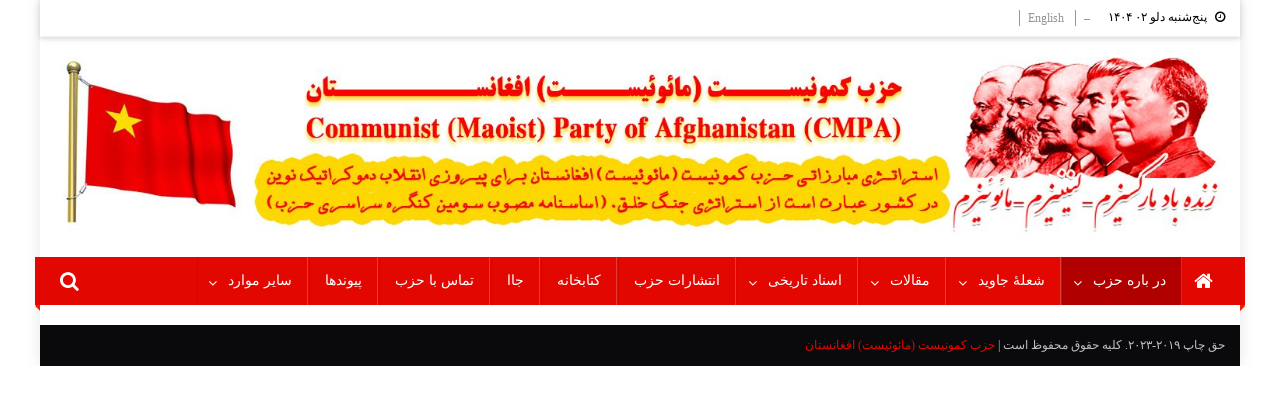

--- FILE ---
content_type: text/html; charset=UTF-8
request_url: https://cmpa.io/blog/category/%EF%BB%AB%EF%BB%AE%D8%A7%EF%BA%A9%D8%A7%EF%BA%AD%D8%A7%EF%BB%A5-%D8%AD%D8%B2%D8%A8/%D9%88%DB%8C%D9%86-%D8%A7%D8%AA%D8%B1%DB%8C%D8%B4/
body_size: 13875
content:
<!doctype html>
<html dir="rtl" lang="fa-IR">
<head>
<meta charset="UTF-8">
<meta name="viewport" content="width=device-width, initial-scale=1">
<link rel="profile" href="http://gmpg.org/xfn/11">

<title>وین- اتریش</title>
<meta name='robots' content='max-image-preview:large' />
<link rel='dns-prefetch' href='//fonts.googleapis.com' />
<link rel="alternate" type="application/rss+xml" title=" &raquo; خوراک" href="https://cmpa.io/feed/" />
<link rel="alternate" type="application/rss+xml" title=" &raquo; خوراک دیدگاه‌ها" href="https://cmpa.io/comments/feed/" />
<link rel="alternate" type="application/rss+xml" title=" &raquo; وین- اتریش خوراک دسته" href="https://cmpa.io/blog/category/%ef%bb%ab%ef%bb%ae%d8%a7%ef%ba%a9%d8%a7%ef%ba%ad%d8%a7%ef%bb%a5-%d8%ad%d8%b2%d8%a8/%d9%88%db%8c%d9%86-%d8%a7%d8%aa%d8%b1%db%8c%d8%b4/feed/" />
<script type="text/javascript">
/* <![CDATA[ */
window._wpemojiSettings = {"baseUrl":"https:\/\/s.w.org\/images\/core\/emoji\/15.0.3\/72x72\/","ext":".png","svgUrl":"https:\/\/s.w.org\/images\/core\/emoji\/15.0.3\/svg\/","svgExt":".svg","source":{"concatemoji":"https:\/\/cmpa.io\/wp-includes\/js\/wp-emoji-release.min.js?ver=6.6.4"}};
/*! This file is auto-generated */
!function(i,n){var o,s,e;function c(e){try{var t={supportTests:e,timestamp:(new Date).valueOf()};sessionStorage.setItem(o,JSON.stringify(t))}catch(e){}}function p(e,t,n){e.clearRect(0,0,e.canvas.width,e.canvas.height),e.fillText(t,0,0);var t=new Uint32Array(e.getImageData(0,0,e.canvas.width,e.canvas.height).data),r=(e.clearRect(0,0,e.canvas.width,e.canvas.height),e.fillText(n,0,0),new Uint32Array(e.getImageData(0,0,e.canvas.width,e.canvas.height).data));return t.every(function(e,t){return e===r[t]})}function u(e,t,n){switch(t){case"flag":return n(e,"\ud83c\udff3\ufe0f\u200d\u26a7\ufe0f","\ud83c\udff3\ufe0f\u200b\u26a7\ufe0f")?!1:!n(e,"\ud83c\uddfa\ud83c\uddf3","\ud83c\uddfa\u200b\ud83c\uddf3")&&!n(e,"\ud83c\udff4\udb40\udc67\udb40\udc62\udb40\udc65\udb40\udc6e\udb40\udc67\udb40\udc7f","\ud83c\udff4\u200b\udb40\udc67\u200b\udb40\udc62\u200b\udb40\udc65\u200b\udb40\udc6e\u200b\udb40\udc67\u200b\udb40\udc7f");case"emoji":return!n(e,"\ud83d\udc26\u200d\u2b1b","\ud83d\udc26\u200b\u2b1b")}return!1}function f(e,t,n){var r="undefined"!=typeof WorkerGlobalScope&&self instanceof WorkerGlobalScope?new OffscreenCanvas(300,150):i.createElement("canvas"),a=r.getContext("2d",{willReadFrequently:!0}),o=(a.textBaseline="top",a.font="600 32px Arial",{});return e.forEach(function(e){o[e]=t(a,e,n)}),o}function t(e){var t=i.createElement("script");t.src=e,t.defer=!0,i.head.appendChild(t)}"undefined"!=typeof Promise&&(o="wpEmojiSettingsSupports",s=["flag","emoji"],n.supports={everything:!0,everythingExceptFlag:!0},e=new Promise(function(e){i.addEventListener("DOMContentLoaded",e,{once:!0})}),new Promise(function(t){var n=function(){try{var e=JSON.parse(sessionStorage.getItem(o));if("object"==typeof e&&"number"==typeof e.timestamp&&(new Date).valueOf()<e.timestamp+604800&&"object"==typeof e.supportTests)return e.supportTests}catch(e){}return null}();if(!n){if("undefined"!=typeof Worker&&"undefined"!=typeof OffscreenCanvas&&"undefined"!=typeof URL&&URL.createObjectURL&&"undefined"!=typeof Blob)try{var e="postMessage("+f.toString()+"("+[JSON.stringify(s),u.toString(),p.toString()].join(",")+"));",r=new Blob([e],{type:"text/javascript"}),a=new Worker(URL.createObjectURL(r),{name:"wpTestEmojiSupports"});return void(a.onmessage=function(e){c(n=e.data),a.terminate(),t(n)})}catch(e){}c(n=f(s,u,p))}t(n)}).then(function(e){for(var t in e)n.supports[t]=e[t],n.supports.everything=n.supports.everything&&n.supports[t],"flag"!==t&&(n.supports.everythingExceptFlag=n.supports.everythingExceptFlag&&n.supports[t]);n.supports.everythingExceptFlag=n.supports.everythingExceptFlag&&!n.supports.flag,n.DOMReady=!1,n.readyCallback=function(){n.DOMReady=!0}}).then(function(){return e}).then(function(){var e;n.supports.everything||(n.readyCallback(),(e=n.source||{}).concatemoji?t(e.concatemoji):e.wpemoji&&e.twemoji&&(t(e.twemoji),t(e.wpemoji)))}))}((window,document),window._wpemojiSettings);
/* ]]> */
</script>
<link rel='stylesheet' id='dashicons-css' href='https://cmpa.io/wp-includes/css/dashicons.min.css?ver=6.6.4' type='text/css' media='all' />
<link rel='stylesheet' id='post-views-counter-frontend-css' href='https://cmpa.io/wp-content/plugins/post-views-counter/css/frontend.css?ver=1.7.3' type='text/css' media='all' />
<style id='wp-emoji-styles-inline-css' type='text/css'>

	img.wp-smiley, img.emoji {
		display: inline !important;
		border: none !important;
		box-shadow: none !important;
		height: 1em !important;
		width: 1em !important;
		margin: 0 0.07em !important;
		vertical-align: -0.1em !important;
		background: none !important;
		padding: 0 !important;
	}
</style>
<link rel='stylesheet' id='wp-block-library-rtl-css' href='https://cmpa.io/wp-includes/css/dist/block-library/style-rtl.min.css?ver=6.6.4' type='text/css' media='all' />
<style id='wpsh-blocks-aparat-style-inline-css' type='text/css'>
.h_iframe-aparat_embed_frame{position:relative}.h_iframe-aparat_embed_frame .ratio{display:block;width:100%;height:auto}.h_iframe-aparat_embed_frame iframe{position:absolute;top:0;left:0;width:100%;height:100%}.wpsh-blocks_aparat{width:100%;clear:both;overflow:auto;display:block;position:relative;padding:30px 0}.wpsh-blocks_aparat_align_center .h_iframe-aparat_embed_frame{margin:0 auto}.wpsh-blocks_aparat_align_left .h_iframe-aparat_embed_frame{margin-right:30%}.wpsh-blocks_aparat_size_small .h_iframe-aparat_embed_frame{max-width:420px}.wpsh-blocks_aparat_size_big .h_iframe-aparat_embed_frame{max-width:720px}

</style>
<style id='wpsh-blocks-justify-style-inline-css' type='text/css'>
.wp-block-wpsh-blocks-justify,.wpsh-blocks_justify{text-align:justify !important}.wpsh-blocks_justify_ltr{direction:ltr !important}.wpsh-blocks_justify_rtl{direction:rtl !important}

</style>
<style id='wpsh-blocks-shamsi-style-inline-css' type='text/css'>
.wpsh-blocks_shamsi_align_center{text-align:center !important}.wpsh-blocks_shamsi_align_right{text-align:right !important}.wpsh-blocks_shamsi_align_left{text-align:left !important}

</style>
<style id='classic-theme-styles-inline-css' type='text/css'>
/*! This file is auto-generated */
.wp-block-button__link{color:#fff;background-color:#32373c;border-radius:9999px;box-shadow:none;text-decoration:none;padding:calc(.667em + 2px) calc(1.333em + 2px);font-size:1.125em}.wp-block-file__button{background:#32373c;color:#fff;text-decoration:none}
</style>
<style id='global-styles-inline-css' type='text/css'>
:root{--wp--preset--aspect-ratio--square: 1;--wp--preset--aspect-ratio--4-3: 4/3;--wp--preset--aspect-ratio--3-4: 3/4;--wp--preset--aspect-ratio--3-2: 3/2;--wp--preset--aspect-ratio--2-3: 2/3;--wp--preset--aspect-ratio--16-9: 16/9;--wp--preset--aspect-ratio--9-16: 9/16;--wp--preset--color--black: #000000;--wp--preset--color--cyan-bluish-gray: #abb8c3;--wp--preset--color--white: #ffffff;--wp--preset--color--pale-pink: #f78da7;--wp--preset--color--vivid-red: #cf2e2e;--wp--preset--color--luminous-vivid-orange: #ff6900;--wp--preset--color--luminous-vivid-amber: #fcb900;--wp--preset--color--light-green-cyan: #7bdcb5;--wp--preset--color--vivid-green-cyan: #00d084;--wp--preset--color--pale-cyan-blue: #8ed1fc;--wp--preset--color--vivid-cyan-blue: #0693e3;--wp--preset--color--vivid-purple: #9b51e0;--wp--preset--gradient--vivid-cyan-blue-to-vivid-purple: linear-gradient(135deg,rgba(6,147,227,1) 0%,rgb(155,81,224) 100%);--wp--preset--gradient--light-green-cyan-to-vivid-green-cyan: linear-gradient(135deg,rgb(122,220,180) 0%,rgb(0,208,130) 100%);--wp--preset--gradient--luminous-vivid-amber-to-luminous-vivid-orange: linear-gradient(135deg,rgba(252,185,0,1) 0%,rgba(255,105,0,1) 100%);--wp--preset--gradient--luminous-vivid-orange-to-vivid-red: linear-gradient(135deg,rgba(255,105,0,1) 0%,rgb(207,46,46) 100%);--wp--preset--gradient--very-light-gray-to-cyan-bluish-gray: linear-gradient(135deg,rgb(238,238,238) 0%,rgb(169,184,195) 100%);--wp--preset--gradient--cool-to-warm-spectrum: linear-gradient(135deg,rgb(74,234,220) 0%,rgb(151,120,209) 20%,rgb(207,42,186) 40%,rgb(238,44,130) 60%,rgb(251,105,98) 80%,rgb(254,248,76) 100%);--wp--preset--gradient--blush-light-purple: linear-gradient(135deg,rgb(255,206,236) 0%,rgb(152,150,240) 100%);--wp--preset--gradient--blush-bordeaux: linear-gradient(135deg,rgb(254,205,165) 0%,rgb(254,45,45) 50%,rgb(107,0,62) 100%);--wp--preset--gradient--luminous-dusk: linear-gradient(135deg,rgb(255,203,112) 0%,rgb(199,81,192) 50%,rgb(65,88,208) 100%);--wp--preset--gradient--pale-ocean: linear-gradient(135deg,rgb(255,245,203) 0%,rgb(182,227,212) 50%,rgb(51,167,181) 100%);--wp--preset--gradient--electric-grass: linear-gradient(135deg,rgb(202,248,128) 0%,rgb(113,206,126) 100%);--wp--preset--gradient--midnight: linear-gradient(135deg,rgb(2,3,129) 0%,rgb(40,116,252) 100%);--wp--preset--font-size--small: 13px;--wp--preset--font-size--medium: 20px;--wp--preset--font-size--large: 36px;--wp--preset--font-size--x-large: 42px;--wp--preset--spacing--20: 0.44rem;--wp--preset--spacing--30: 0.67rem;--wp--preset--spacing--40: 1rem;--wp--preset--spacing--50: 1.5rem;--wp--preset--spacing--60: 2.25rem;--wp--preset--spacing--70: 3.38rem;--wp--preset--spacing--80: 5.06rem;--wp--preset--shadow--natural: 6px 6px 9px rgba(0, 0, 0, 0.2);--wp--preset--shadow--deep: 12px 12px 50px rgba(0, 0, 0, 0.4);--wp--preset--shadow--sharp: 6px 6px 0px rgba(0, 0, 0, 0.2);--wp--preset--shadow--outlined: 6px 6px 0px -3px rgba(255, 255, 255, 1), 6px 6px rgba(0, 0, 0, 1);--wp--preset--shadow--crisp: 6px 6px 0px rgba(0, 0, 0, 1);}:where(.is-layout-flex){gap: 0.5em;}:where(.is-layout-grid){gap: 0.5em;}body .is-layout-flex{display: flex;}.is-layout-flex{flex-wrap: wrap;align-items: center;}.is-layout-flex > :is(*, div){margin: 0;}body .is-layout-grid{display: grid;}.is-layout-grid > :is(*, div){margin: 0;}:where(.wp-block-columns.is-layout-flex){gap: 2em;}:where(.wp-block-columns.is-layout-grid){gap: 2em;}:where(.wp-block-post-template.is-layout-flex){gap: 1.25em;}:where(.wp-block-post-template.is-layout-grid){gap: 1.25em;}.has-black-color{color: var(--wp--preset--color--black) !important;}.has-cyan-bluish-gray-color{color: var(--wp--preset--color--cyan-bluish-gray) !important;}.has-white-color{color: var(--wp--preset--color--white) !important;}.has-pale-pink-color{color: var(--wp--preset--color--pale-pink) !important;}.has-vivid-red-color{color: var(--wp--preset--color--vivid-red) !important;}.has-luminous-vivid-orange-color{color: var(--wp--preset--color--luminous-vivid-orange) !important;}.has-luminous-vivid-amber-color{color: var(--wp--preset--color--luminous-vivid-amber) !important;}.has-light-green-cyan-color{color: var(--wp--preset--color--light-green-cyan) !important;}.has-vivid-green-cyan-color{color: var(--wp--preset--color--vivid-green-cyan) !important;}.has-pale-cyan-blue-color{color: var(--wp--preset--color--pale-cyan-blue) !important;}.has-vivid-cyan-blue-color{color: var(--wp--preset--color--vivid-cyan-blue) !important;}.has-vivid-purple-color{color: var(--wp--preset--color--vivid-purple) !important;}.has-black-background-color{background-color: var(--wp--preset--color--black) !important;}.has-cyan-bluish-gray-background-color{background-color: var(--wp--preset--color--cyan-bluish-gray) !important;}.has-white-background-color{background-color: var(--wp--preset--color--white) !important;}.has-pale-pink-background-color{background-color: var(--wp--preset--color--pale-pink) !important;}.has-vivid-red-background-color{background-color: var(--wp--preset--color--vivid-red) !important;}.has-luminous-vivid-orange-background-color{background-color: var(--wp--preset--color--luminous-vivid-orange) !important;}.has-luminous-vivid-amber-background-color{background-color: var(--wp--preset--color--luminous-vivid-amber) !important;}.has-light-green-cyan-background-color{background-color: var(--wp--preset--color--light-green-cyan) !important;}.has-vivid-green-cyan-background-color{background-color: var(--wp--preset--color--vivid-green-cyan) !important;}.has-pale-cyan-blue-background-color{background-color: var(--wp--preset--color--pale-cyan-blue) !important;}.has-vivid-cyan-blue-background-color{background-color: var(--wp--preset--color--vivid-cyan-blue) !important;}.has-vivid-purple-background-color{background-color: var(--wp--preset--color--vivid-purple) !important;}.has-black-border-color{border-color: var(--wp--preset--color--black) !important;}.has-cyan-bluish-gray-border-color{border-color: var(--wp--preset--color--cyan-bluish-gray) !important;}.has-white-border-color{border-color: var(--wp--preset--color--white) !important;}.has-pale-pink-border-color{border-color: var(--wp--preset--color--pale-pink) !important;}.has-vivid-red-border-color{border-color: var(--wp--preset--color--vivid-red) !important;}.has-luminous-vivid-orange-border-color{border-color: var(--wp--preset--color--luminous-vivid-orange) !important;}.has-luminous-vivid-amber-border-color{border-color: var(--wp--preset--color--luminous-vivid-amber) !important;}.has-light-green-cyan-border-color{border-color: var(--wp--preset--color--light-green-cyan) !important;}.has-vivid-green-cyan-border-color{border-color: var(--wp--preset--color--vivid-green-cyan) !important;}.has-pale-cyan-blue-border-color{border-color: var(--wp--preset--color--pale-cyan-blue) !important;}.has-vivid-cyan-blue-border-color{border-color: var(--wp--preset--color--vivid-cyan-blue) !important;}.has-vivid-purple-border-color{border-color: var(--wp--preset--color--vivid-purple) !important;}.has-vivid-cyan-blue-to-vivid-purple-gradient-background{background: var(--wp--preset--gradient--vivid-cyan-blue-to-vivid-purple) !important;}.has-light-green-cyan-to-vivid-green-cyan-gradient-background{background: var(--wp--preset--gradient--light-green-cyan-to-vivid-green-cyan) !important;}.has-luminous-vivid-amber-to-luminous-vivid-orange-gradient-background{background: var(--wp--preset--gradient--luminous-vivid-amber-to-luminous-vivid-orange) !important;}.has-luminous-vivid-orange-to-vivid-red-gradient-background{background: var(--wp--preset--gradient--luminous-vivid-orange-to-vivid-red) !important;}.has-very-light-gray-to-cyan-bluish-gray-gradient-background{background: var(--wp--preset--gradient--very-light-gray-to-cyan-bluish-gray) !important;}.has-cool-to-warm-spectrum-gradient-background{background: var(--wp--preset--gradient--cool-to-warm-spectrum) !important;}.has-blush-light-purple-gradient-background{background: var(--wp--preset--gradient--blush-light-purple) !important;}.has-blush-bordeaux-gradient-background{background: var(--wp--preset--gradient--blush-bordeaux) !important;}.has-luminous-dusk-gradient-background{background: var(--wp--preset--gradient--luminous-dusk) !important;}.has-pale-ocean-gradient-background{background: var(--wp--preset--gradient--pale-ocean) !important;}.has-electric-grass-gradient-background{background: var(--wp--preset--gradient--electric-grass) !important;}.has-midnight-gradient-background{background: var(--wp--preset--gradient--midnight) !important;}.has-small-font-size{font-size: var(--wp--preset--font-size--small) !important;}.has-medium-font-size{font-size: var(--wp--preset--font-size--medium) !important;}.has-large-font-size{font-size: var(--wp--preset--font-size--large) !important;}.has-x-large-font-size{font-size: var(--wp--preset--font-size--x-large) !important;}
:where(.wp-block-post-template.is-layout-flex){gap: 1.25em;}:where(.wp-block-post-template.is-layout-grid){gap: 1.25em;}
:where(.wp-block-columns.is-layout-flex){gap: 2em;}:where(.wp-block-columns.is-layout-grid){gap: 2em;}
:root :where(.wp-block-pullquote){font-size: 1.5em;line-height: 1.6;}
</style>
<link rel='stylesheet' id='advanced-page-visit-counter-css' href='https://cmpa.io/wp-content/plugins/advanced-page-visit-counter/public/css/advanced-page-visit-counter-public.css?ver=8.0.6' type='text/css' media='all' />
<link rel='stylesheet' id='contact-form-7-css' href='https://cmpa.io/wp-content/plugins/contact-form-7/includes/css/styles.css?ver=5.7.7' type='text/css' media='all' />
<link rel='stylesheet' id='contact-form-7-rtl-css' href='https://cmpa.io/wp-content/plugins/contact-form-7/includes/css/styles-rtl.css?ver=5.7.7' type='text/css' media='all' />
<link rel='stylesheet' id='font-farsi-fonts-css' href='https://cmpa.io/wp-content/plugins/font-farsi/assets/fonts/fonts.css?ver=all' type='text/css' media='all' />
<link rel='stylesheet' id='everest-forms-general-rtl-css' href='https://cmpa.io/wp-content/plugins/everest-forms/assets/css/everest-forms-rtl.css?ver=3.4.0' type='text/css' media='all' />
<link rel='stylesheet' id='jquery-intl-tel-input-css' href='https://cmpa.io/wp-content/plugins/everest-forms/assets/css/intlTelInput.css?ver=3.4.0' type='text/css' media='all' />
<link rel='stylesheet' id='font-awesome-css' href='https://cmpa.io/wp-content/themes/blogmagazine/inc/dglib/assets/library/font-awesome/css/font-awesome.min.css?ver=1.0.0' type='text/css' media='all' />
<link rel='stylesheet' id='dg-front-style-rtl-css' href='https://cmpa.io/wp-content/themes/blogmagazine/inc/dglib/assets/css/dg-front-style.min-rtl.css?ver=1.0.0' type='text/css' media='all' />
<link rel='stylesheet' id='blogmagazine-fonts-css' href='https://fonts.googleapis.com/css?family=Roboto+Condensed%3A300italic%2C400italic%2C700italic%2C400%2C300%2C700%7CRoboto%3A300%2C400%2C400i%2C500%2C700%7CTitillium+Web%3A400%2C600%2C700%2C300&#038;subset=latin%2Clatin-ext' type='text/css' media='all' />
<link rel='stylesheet' id='lightslider-style-css' href='https://cmpa.io/wp-content/themes/blogmagazine/assets/library/lightslider/css/lightslider.min.css?ver=1.1.6' type='text/css' media='all' />
<link rel='stylesheet' id='blogmagazine-main-style-rtl-css' href='https://cmpa.io/wp-content/themes/blogmagazine/assets/css/blogmagazine.min-rtl.css?ver=1.0.0' type='text/css' media='all' />
<link rel='stylesheet' id='blogmagazine-style-css' href='https://cmpa.io/wp-content/themes/blogmagazine/style.css?ver=1.1.7' type='text/css' media='all' />
<style id='blogmagazine-style-inline-css' type='text/css'>
.category-button.blogmagazine-cat-1 a{background-color:#000000;color:#fff}
.category-button.blogmagazine-cat-1 a:hover{color:#fff}
.category-button.blogmagazine-cat-1 a:hover{background-color:#000000}
.blogmagazine-block-title .blogmagazine-cat-1{color:#000000}
.category-button.blogmagazine-cat-33 a{background-color:#000000;color:#fff}
.category-button.blogmagazine-cat-33 a:hover{color:#fff}
.category-button.blogmagazine-cat-33 a:hover{background-color:#000000}
.blogmagazine-block-title .blogmagazine-cat-33{color:#000000}
.category-button.blogmagazine-cat-30 a{background-color:#000000;color:#fff}
.category-button.blogmagazine-cat-30 a:hover{color:#fff}
.category-button.blogmagazine-cat-30 a:hover{background-color:#000000}
.blogmagazine-block-title .blogmagazine-cat-30{color:#000000}
.category-button.blogmagazine-cat-34 a{background-color:#000000;color:#fff}
.category-button.blogmagazine-cat-34 a:hover{color:#fff}
.category-button.blogmagazine-cat-34 a:hover{background-color:#000000}
.blogmagazine-block-title .blogmagazine-cat-34{color:#000000}
.category-button.blogmagazine-cat-26 a{background-color:#000000;color:#fff}
.category-button.blogmagazine-cat-26 a:hover{color:#fff}
.category-button.blogmagazine-cat-26 a:hover{background-color:#000000}
.blogmagazine-block-title .blogmagazine-cat-26{color:#000000}
.category-button.blogmagazine-cat-27 a{background-color:#000000;color:#fff}
.category-button.blogmagazine-cat-27 a:hover{color:#fff}
.category-button.blogmagazine-cat-27 a:hover{background-color:#000000}
.blogmagazine-block-title .blogmagazine-cat-27{color:#000000}
.category-button.blogmagazine-cat-31 a{background-color:#000000;color:#fff}
.category-button.blogmagazine-cat-31 a:hover{color:#fff}
.category-button.blogmagazine-cat-31 a:hover{background-color:#000000}
.blogmagazine-block-title .blogmagazine-cat-31{color:#000000}
.category-button.blogmagazine-cat-32 a{background-color:#000000;color:#fff}
.category-button.blogmagazine-cat-32 a:hover{color:#fff}
.category-button.blogmagazine-cat-32 a:hover{background-color:#000000}
.blogmagazine-block-title .blogmagazine-cat-32{color:#000000}
.category-button.blogmagazine-cat-29 a{background-color:#000000;color:#fff}
.category-button.blogmagazine-cat-29 a:hover{color:#fff}
.category-button.blogmagazine-cat-29 a:hover{background-color:#000000}
.blogmagazine-block-title .blogmagazine-cat-29{color:#000000}
.ticker-caption,.blogmagazine-ticker-block .lSAction > a,.page-header .page-title,.blogmagazine-block-title .wdgt-tab-term.active-item,.blogmagazine-block-title .wdgt-tab-term:hover,.blogmagazine-block-title .title-wrapper,.blogmagazine-header-menu-block-wrap,.navigation .nav-links a,.bttn,button,input[type='button'],input[type='reset'],input[type='submit'],.navigation .nav-links a:hover,.bttn:hover,button,input[type='button']:hover,input[type='reset']:hover,input[type='submit']:hover,.widget_search .search-submit,.edit-link .post-edit-link,.reply .comment-reply-link,.blogmagazine-top-header-wrap,.blogmagazine-header-menu-wrapper,.main-navigation ul.sub-menu,.main-navigation ul.children,.blogmagazine-header-menu-wrapper::before,.blogmagazine-header-menu-wrapper::after,.blogmagazine-header-search-wrapper .search-form-main .search-submit,.blogmagazine_default_tabbed ul.widget-tabs li,.blogmagazine-full-width-title-nav-wrap .carousel-nav-action .carousel-controls:hover,.blogmagazine_social_media .social-link a,.blogmagazine-archive-more .blogmagazine-button:hover,.error404 .page-title,#blogmagazine-scrollup,.blogmagazine_featured_slider .slider-posts .lSAction > a:hover,div.wpforms-container-full .wpforms-form input[type='submit'],div.wpforms-container-full .wpforms-form button[type='submit'],div.wpforms-container-full .wpforms-form .wpforms-page-button,div.wpforms-container-full .wpforms-form input[type='submit']:hover,div.wpforms-container-full .wpforms-form button[type='submit']:hover,div.wpforms-container-full .wpforms-form .wpforms-page-button:hover{background-color:#e30701}
.main-navigation ul .menu-item.current-menu-item > a,.main-navigation ul .menu-item.current-page-ancestor > a,.main-navigation ul .menu-item:hover > a,.home .blogmagazine-home-icon a,.main-navigation ul .menu-item:hover > a,.blogmagazine-home-icon a:hover,.main-navigation ul li:hover > a,.main-navigation ul li.current-menu-item > a,.main-navigation ul li.current_page_item > a,.main-navigation ul li.current-menu-ancestor > a,.blogmagazine_default_tabbed ul.widget-tabs li.ui-tabs-active,.blogmagazine_default_tabbed ul.widget-tabs li:hover{background-color:#b10000}
.blogmagazine-header-menu-block-wrap::before,.blogmagazine-header-menu-block-wrap::after{border-right-color:#b10000}
a,a:hover,a:focus,a:active,.widget a:hover,.widget a:hover::before,.widget li:hover::before,.entry-footer a:hover,.comment-author .fn .url:hover,#cancel-comment-reply-link,#cancel-comment-reply-link:before,.logged-in-as a,.blogmagazine-slide-content-wrap .post-title a:hover,#middle-footer .widget a:hover,#middle-footer .widget a:hover:before,#middle-footer .widget li:hover:before,.blogmagazine_featured_posts .blogmagazine-single-post .blogmagazine-post-content .blogmagazine-post-title a:hover,.blogmagazine_fullwidth_posts .blogmagazine-single-post .blogmagazine-post-title a:hover,.blogmagazine_block_posts .layout3 .blogmagazine-primary-block-wrap .blogmagazine-single-post .blogmagazine-post-title a:hover,.blogmagazine_featured_posts .layout2 .blogmagazine-single-post-wrap .blogmagazine-post-content .blogmagazine-post-title a:hover,.blogmagazine-related-title,.blogmagazine-post-meta span:hover,.blogmagazine-post-meta span a:hover,.blogmagazine_featured_posts .layout2 .blogmagazine-single-post-wrap .blogmagazine-post-content .blogmagazine-post-meta span:hover,.blogmagazine_featured_posts .layout2 .blogmagazine-single-post-wrap .blogmagazine-post-content .blogmagazine-post-meta span a:hover,.blogmagazine-post-title.small-size a:hover,#footer-navigation ul li a:hover,.entry-title a:hover,.entry-meta span a:hover,.entry-meta span:hover,.blogmagazine-post-meta span:hover,.blogmagazine-post-meta span a:hover,.blogmagazine_featured_posts .blogmagazine-single-post-wrap .blogmagazine-post-content .blogmagazine-post-meta span:hover,.blogmagazine_featured_posts .blogmagazine-single-post-wrap .blogmagazine-post-content .blogmagazine-post-meta span a:hover,.blogmagazine_featured_slider .featured-posts .blogmagazine-single-post .blogmagazine-post-content .blogmagazine-post-title a:hover,.blogmagazine-block-title .wdgt-tab-term{color:#e30701}
.dglib-breadcrumbs-wrapper .layout2 li.trail-item::before{border-top-color:#e30701;border-bottom-color:#e30701}
.dglib-breadcrumbs-wrapper .layout2 li.trail-item::after{border-left-color:#e30701}
.dglib-breadcrumbs-wrapper .layout2 li.trail-item > a,.dglib-breadcrumbs-wrapper .layout2 li.trail-item > span{background-color:#e30701}
.dglib-breadcrumbs-wrapper .layout2 li.trail-item.trail-end::before{border-top-color:#b10000;border-bottom-color:#b10000}
.dglib-breadcrumbs-wrapper .layout2 li.trail-item.trail-end::after{border-left-color:#b10000}
.dglib-breadcrumbs-wrapper .layout2 li.trail-item.trail-end > a,.dglib-breadcrumbs-wrapper .layout2 li.trail-item.trail-end > span{background-color:#b10000}
.page-header,.blogmagazine-block-title,.navigation .nav-links a,.bttn,button,input[type='button'],input[type='reset'],input[type='submit'],.widget_search .search-submit,.blogmagazine-archive-more .blogmagazine-button:hover{border-color:#e30701}
.comment-list .comment-body,.blogmagazine-header-search-wrapper .search-form-main{border-top-color:#e30701}
.blogmagazine-header-search-wrapper .search-form-main:before{border-bottom-color:#e30701}
.blogmagazine-block-title .wdgt-tab-term.active-item a,.blogmagazine-block-title .wdgt-tab-term:hover a{color:#fff}.blogmagazine-logo-section-wrapper{color:blank}.site-title a{color:#000000}
</style>
<link rel='stylesheet' id='wpsh-style-css' href='https://cmpa.io/wp-content/plugins/wp-shamsi/assets/css/wpsh_custom.css?ver=4.3.3' type='text/css' media='all' />
<script type="text/javascript" src="https://cmpa.io/wp-includes/js/jquery/jquery.min.js?ver=3.7.1" id="jquery-core-js"></script>
<script type="text/javascript" src="https://cmpa.io/wp-includes/js/jquery/jquery-migrate.min.js?ver=3.4.1" id="jquery-migrate-js"></script>
<script type="text/javascript" id="advanced-page-visit-counter-js-extra">
/* <![CDATA[ */
var apvc_rest = {"ap_rest_url":"https:\/\/cmpa.io\/wp-json\/","wp_rest":"a703ad1f06","ap_cpt":""};
/* ]]> */
</script>
<script type="text/javascript" src="https://cmpa.io/wp-content/plugins/advanced-page-visit-counter/public/js/advanced-page-visit-counter-public.js?ver=8.0.6" id="advanced-page-visit-counter-js"></script>
<link rel="https://api.w.org/" href="https://cmpa.io/wp-json/" /><link rel="alternate" title="JSON" type="application/json" href="https://cmpa.io/wp-json/wp/v2/categories/39" /><link rel="EditURI" type="application/rsd+xml" title="RSD" href="https://cmpa.io/xmlrpc.php?rsd" />
<link rel="stylesheet" href="https://cmpa.io/wp-content/themes/blogmagazine/rtl.css" type="text/css" media="screen" /><meta name="generator" content="WordPress 6.6.4" />
<meta name="generator" content="Everest Forms 3.4.0" />
<!-- This Site Used Font Farsi Version: 1.6.6 ;: Plugin Developer: https://Persian-vc.com :;-->
    	<style>
		p, ul li, footer, header, nav, span, div, b, strong, a, address, textarea, input, table tbody, table thead, table tfooter, q, button, blockquote, caption, form {font-family:ETmodules, FontAwesome, Icons, typicons, entypo, linecons, "Material Icons", "Mono Social Icons Font", "VazirLight" !important;

		</style><style type="text/css">.ticker-caption, .blogmagazine-ticker-block .lSAction > a, .page-header .page-title, .blogmagazine-block-title .wdgt-tab-term.active-item, .blogmagazine-block-title .wdgt-tab-term:hover, .blogmagazine-block-title .title-wrapper, .blogmagazine-header-menu-block-wrap, .navigation .nav-links a, .bttn, button, input[type='button'], input[type='reset'], input[type='submit'], .navigation .nav-links a:hover, .bttn:hover, button, input[type='button']:hover, input[type='reset']:hover, input[type='submit']:hover, .widget_search .search-submit, .edit-link .post-edit-link, .reply .comment-reply-link, .blogmagazine-top-header-wrap, .blogmagazine-header-menu-wrapper, .main-navigation ul.sub-menu, .main-navigation ul.children, .blogmagazine-header-menu-wrapper::before, .blogmagazine-header-menu-wrapper::after, .blogmagazine-header-search-wrapper .search-form-main .search-submit, .blogmagazine_default_tabbed ul.widget-tabs li, .blogmagazine-full-width-title-nav-wrap .carousel-nav-action .carousel-controls:hover, .blogmagazine_social_media .social-link a, .blogmagazine-archive-more .blogmagazine-button:hover, .error404 .page-title, #blogmagazine-scrollup, .blogmagazine_featured_slider .slider-posts .lSAction > a:hover, div.wpforms-container-full .wpforms-form input[type='submit'], div.wpforms-container-full .wpforms-form button[type='submit'], div.wpforms-container-full .wpforms-form .wpforms-page-button, div.wpforms-container-full .wpforms-form input[type='submit']:hover, div.wpforms-container-full .wpforms-form button[type='submit']:hover, div.wpforms-container-full .wpforms-form .wpforms-page-button:hover{
  font-family: BTitrBold !important;
}
.top-navigation ul li a{
  font-family: BTitrBold !important;
  font-style: normal !important;
  font-weight: 400 !important;
}

.vc_toggle_title h4{
  font-family: BTitrBold !important;
  font-style: normal !important;
  font-weight: 400 !important;
  color:white;
}

h1,h2,h3,h4,h5,h6{
  font-family: BTitrBold !important;
  font-style: normal !important;
  font-weight: 400 !important;
}</style><style type="text/css">ul.primary-menu li a{color:#FFFFFF !important;font-family:BTitrBold !important;font-style:normal !important;font-weight:400 !important;font-stretch:ultra-condensed !important;border-top-style:solid !important;border-bottom-style:solid !important;border-right-style:solid !important;border-left-style:solid !important;text-align:right !important;}</style>		<style amp-custom>

			p, ul li, footer, header, nav, span, div, b, strong, a, address, textarea, input, table tbody, table thead, table tfooter, q, button, blockquote, caption, form
				{
				  font-family:ETmodules, FontAwesome, Icons, typicons, entypo, linecons, "Material Icons", "Mono Social Icons Font", "VazirLight" ;
				}
				

		</style>
		<meta name="generator" content="Powered by WPBakery Page Builder - drag and drop page builder for WordPress."/>
<link rel="icon" href="https://cmpa.io/wp-content/uploads/2021/02/cropped-head-logo-32x32.png" sizes="32x32" />
<link rel="icon" href="https://cmpa.io/wp-content/uploads/2021/02/cropped-head-logo-192x192.png" sizes="192x192" />
<link rel="apple-touch-icon" href="https://cmpa.io/wp-content/uploads/2021/02/cropped-head-logo-180x180.png" />
<meta name="msapplication-TileImage" content="https://cmpa.io/wp-content/uploads/2021/02/cropped-head-logo-270x270.png" />
		<style type="text/css" id="wp-custom-css">
			@media (min-width: 979px){
.site-header .site-branding {
    max-width: 100% !important;
}
}
#_top_header{
	background-color: white !important;
    border-bottom: 1px solid #f7f2f2 !important;
    box-shadow: 0px 1px 6px 0px #d1cccc !important;
	color:black;
}
.top-navigation ul li {
    padding: 0 8px;
    display: inline-block;
    border-left: 1px solid #959595;
}
.top-navigation ul li a {
    color: #959595;
}
.blogmagazine-top-right-section-wrapper .social-link a{
	color:blue;
	font-weight:bold;
}

.blogmagazine-header-menu-block-wrap:after, .blogmagazine-header-menu-block-wrap:before{
	border-left: 5px solid #f01d02 !important;
}


table tr:hover {
	background-color:#f5f5f5;
}

table tr:nth-child(even){
	background-color:#fff9e3;
}
table tr th{
	background:#e30701;
	color:white;
}
.site-header .site-branding .custom-logo {
	max-height:unset;
}

._ctable table tr {
	background-color:white !important;
}

._ctable table tr:hover{
	background-color:black !important;
	color:white;
}
.post-cats-list{
	#display:none !important;
}
.dglib-carousel-control {
    background-color: #d70f00;
}
._clist ol li{
	line-height:3;
	cursor:pointer;
}
._clist ol li:hover>a{
	
	color:black !important;
}

.wp-block-separator.is-style-dots:before {
    font-size: 2.5em;
    letter-spacing: 2em;
    padding-left: 2em;
}
/* .posted-on{
	display:none !important;
} */
.byline{
	display:none !important;
}

@media (max-width: 768px){
#site-navigation {
    background: #840b0b;
}
}

.sub-toggle {
   background-color: rgb(0 0 0 / 80%);
}
.category-button a{
	background-color:black;
}

.justify-all{
	text-align:justify !important;
}

		</style>
		<noscript><style> .wpb_animate_when_almost_visible { opacity: 1; }</style></noscript></head>
<body class="rtl archive category category-39 wp-custom-logo everest-forms-no-js group-blog boxed_layout hfeed no-sidebar wpb-js-composer js-comp-ver-6.4.0 vc_responsive" >
<a class="skip-link screen-reader-text" href="#content">Skip to content</a>	<div id="page" class="site">	
		<header id="masthead" class="site-header" role="banner"><div class="custom-header-media">
	</div>
<div class="blogmagazine-top-header-wrap">
	<div class="dg-container" id="_top_header">
				<div class="blogmagazine-top-left-section-wrapper">
							<div class="date-section">پنج‌شنبه دلو 02 1404</div>
										<nav id="top-navigation" class="top-navigation" role="navigation">
					<div class="menu-top-menu-container"><ul id="top-menu" class="menu"><li id="menu-item-210" class="menu-item menu-item-type-custom menu-item-object-custom menu-item-210"><a href="#">&#8211;</a></li>
<li id="menu-item-130" class="menu-item menu-item-type-custom menu-item-object-custom menu-item-130"><a href="http://cmpa.io/en">English</a></li>
</ul></div>				</nav><!-- #site-navigation -->
					</div><!-- .blogmagazine-top-left-section-wrapper -->
		<div class="blogmagazine-top-right-section-wrapper">
					</div><!-- .blogmagazine-top-right-section-wrapper -->
	</div>
</div><div class="blogmagazine-logo-section-wrapper">
	<div class="dg-container">
		<div class="site-branding">
							<div class="site-logo">
					<a href="https://cmpa.io/" class="custom-logo-link" rel="home"><img width="1504" height="232" src="https://cmpa.io/wp-content/uploads/2021/05/cropped-CMPA-Head_Logo.jpg" class="custom-logo" alt="" decoding="async" fetchpriority="high" /></a>				</div><!-- .site-logo -->
								</div><!-- .site-branding -->
		<div class="blogmagazine-header-ads-area">
					</div><!-- .blogmagazine-header-ads-area -->
	</div><!-- .dg-container -->
</div><!-- .blogmagazine-logo-section-wrapper --><div id="blogmagazine-menu-wrap" class="blogmagazine-header-menu-wrapper">
	<div class="blogmagazine-header-menu-block-wrap">
		<div class="dg-container">
							<div class="blogmagazine-home-icon">
					<a href="https://cmpa.io/" rel="home"> <i class="fa fa-home"> </i> </a>
				</div><!-- .blogmagazine-home-icon -->
						<a href="javascript:void(0)" class="menu-toggle hide"> <i class="fa fa-navicon"> </i> <span class="screen-reader-text">Menu</span></a>
			<nav id="site-navigation" class="main-navigation" role="navigation">
				<div class="menu-primary-menu-container"><ul id="primary-menu" class="primary-menu menu"><li id="menu-item-299" class="menu-item menu-item-type-custom menu-item-object-custom current-menu-ancestor menu-item-has-children menu-item-299"><a href="#">در باره حزب</a>
<ul class="sub-menu">
	<li id="menu-item-2018" class="menu-item menu-item-type-custom menu-item-object-custom menu-item-has-children menu-item-2018"><a href="#">برنامه و اساسنامه های حزب</a>
	<ul class="sub-menu">
		<li id="menu-item-255" class="menu-item menu-item-type-post_type menu-item-object-page menu-item-255"><a href="https://cmpa.io/%d8%a8%d8%b1%d9%86%d8%a7%d9%85%d9%87-%d9%be%d8%b1%d9%88%d8%b3%db%80-%da%a9%d9%86%da%af%d8%b1%d9%87-%d9%88%d8%ad%d8%af%d8%aa/">برنامه پروسۀ کنگره وحدت</a></li>
		<li id="menu-item-256" class="menu-item menu-item-type-post_type menu-item-object-page menu-item-256"><a href="https://cmpa.io/%d8%a7%d8%b3%d8%a7%d8%b3%d9%86%d8%a7%d9%85%db%80-%d8%aa%d8%b5%d9%88%db%8c%d8%a8-%d8%b4%d8%af%d9%87-%da%a9%d9%86%da%af%d8%b1%d9%87-%d8%af%d9%88%d9%85/">اساسنامۀ تصویب شده کنگره دوم</a></li>
		<li id="menu-item-1693" class="menu-item menu-item-type-post_type menu-item-object-page menu-item-1693"><a href="https://cmpa.io/%d8%a7%d8%b3%d8%a7%d8%b3%d9%86%d8%a7%d9%85%db%80-%d8%aa%d8%b5%d9%88%db%8c%d8%a8-%d8%b4%d8%af%d9%87-%da%a9%d9%86%da%af%d8%b1%d9%87-%d8%b3%d9%88%d9%85/">اساسنامۀ تصویب شده کنگره سوم</a></li>
	</ul>
</li>
	<li id="menu-item-232" class="menu-item menu-item-type-post_type menu-item-object-page menu-item-232"><a href="https://cmpa.io/%d8%af%d8%b1%d8%a8%d8%a7%d8%b1%d9%87-%d9%85%d8%a7/">تاریخچه حزب</a></li>
	<li id="menu-item-2028" class="menu-item menu-item-type-taxonomy menu-item-object-category current-category-ancestor current-menu-ancestor current-menu-parent current-category-parent menu-item-has-children menu-item-2028"><a href="https://cmpa.io/blog/category/%ef%bb%ab%ef%bb%ae%d8%a7%ef%ba%a9%d8%a7%ef%ba%ad%d8%a7%ef%bb%a5-%d8%ad%d8%b2%d8%a8/">ﻫﻮاﺩاﺭاﻥ حزب</a>
	<ul class="sub-menu">
		<li id="menu-item-2030" class="menu-item menu-item-type-taxonomy menu-item-object-category menu-item-2030"><a href="https://cmpa.io/blog/category/%ef%bb%ab%ef%bb%ae%d8%a7%ef%ba%a9%d8%a7%ef%ba%ad%d8%a7%ef%bb%a5-%d8%ad%d8%b2%d8%a8/%d9%81%d8%b1%d8%a7%d9%86%da%a9%d9%81%d9%88%d8%b1%d8%aa-%d8%a2%d9%84%d9%85%d8%a7%d9%86/">فرانکفورت &#8211; آلمان</a></li>
		<li id="menu-item-2031" class="menu-item menu-item-type-taxonomy menu-item-object-category menu-item-2031"><a href="https://cmpa.io/blog/category/%ef%bb%ab%ef%bb%ae%d8%a7%ef%ba%a9%d8%a7%ef%ba%ad%d8%a7%ef%bb%a5-%d8%ad%d8%b2%d8%a8/%d8%a7%d8%b3%d8%aa%da%a9%d9%87%d9%84%d9%85-%d8%b3%d9%88%db%8c%d8%af%d9%86/">استکهلم &#8211; سویدن</a></li>
		<li id="menu-item-2032" class="menu-item menu-item-type-taxonomy menu-item-object-category current-menu-item menu-item-2032"><a href="https://cmpa.io/blog/category/%ef%bb%ab%ef%bb%ae%d8%a7%ef%ba%a9%d8%a7%ef%ba%ad%d8%a7%ef%bb%a5-%d8%ad%d8%b2%d8%a8/%d9%88%db%8c%d9%86-%d8%a7%d8%aa%d8%b1%db%8c%d8%b4/" aria-current="page">وین- اتریش</a></li>
		<li id="menu-item-2033" class="menu-item menu-item-type-taxonomy menu-item-object-category menu-item-2033"><a href="https://cmpa.io/blog/category/%ef%bb%ab%ef%bb%ae%d8%a7%ef%ba%a9%d8%a7%ef%ba%ad%d8%a7%ef%bb%a5-%d8%ad%d8%b2%d8%a8/%d9%88%db%8c%d9%86%db%8c%da%af-%d9%be%db%8c%d8%ad-%da%a9%d8%a7%d9%86%d8%a7%d8%af%d8%a7/">وینیگ پیح &#8211; کانادا</a></li>
		<li id="menu-item-2034" class="menu-item menu-item-type-taxonomy menu-item-object-category menu-item-2034"><a href="https://cmpa.io/blog/category/%ef%bb%ab%ef%bb%ae%d8%a7%ef%ba%a9%d8%a7%ef%ba%ad%d8%a7%ef%bb%a5-%d8%ad%d8%b2%d8%a8/%d9%be%d8%a7%da%a9%d8%b3%d8%aa%d8%a7%d9%86/">پاکستان</a></li>
		<li id="menu-item-2035" class="menu-item menu-item-type-taxonomy menu-item-object-category menu-item-2035"><a href="https://cmpa.io/blog/category/%ef%bb%ab%ef%bb%ae%d8%a7%ef%ba%a9%d8%a7%ef%ba%ad%d8%a7%ef%bb%a5-%d8%ad%d8%b2%d8%a8/%d8%a7%db%8c%d8%b1%d8%a7%d9%86/">ایران</a></li>
		<li id="menu-item-2036" class="menu-item menu-item-type-taxonomy menu-item-object-category menu-item-2036"><a href="https://cmpa.io/blog/category/%ef%bb%ab%ef%bb%ae%d8%a7%ef%ba%a9%d8%a7%ef%ba%ad%d8%a7%ef%bb%a5-%d8%ad%d8%b2%d8%a8/%d9%85%db%8c%d9%84%d8%a7%d9%86-%d8%a7%db%8c%d8%aa%d8%a7%d9%84%db%8c%d8%a7/">میلان- ایتالیا</a></li>
		<li id="menu-item-2037" class="menu-item menu-item-type-taxonomy menu-item-object-category menu-item-2037"><a href="https://cmpa.io/blog/category/%ef%bb%ab%ef%bb%ae%d8%a7%ef%ba%a9%d8%a7%ef%ba%ad%d8%a7%ef%bb%a5-%d8%ad%d8%b2%d8%a8/%d9%be%d8%a7%d8%b1%db%8c%d8%b3-%d9%81%d8%b1%d8%a7%d9%86%d8%b3%d9%87/">پاریس &#8211; فرانسه</a></li>
		<li id="menu-item-2038" class="menu-item menu-item-type-taxonomy menu-item-object-category menu-item-2038"><a href="https://cmpa.io/blog/category/%ef%bb%ab%ef%bb%ae%d8%a7%ef%ba%a9%d8%a7%ef%ba%ad%d8%a7%ef%bb%a5-%d8%ad%d8%b2%d8%a8/%d9%88%d8%a7%d8%b4%d9%86%da%af%d8%aa%d9%86-%d8%af%db%8c-%d8%b3%db%8c-%d8%a7%d9%85%d8%b1%db%8c%da%a9%d8%a7/">واشنگتن دی سی &#8211; امریکا</a></li>
		<li id="menu-item-2039" class="menu-item menu-item-type-taxonomy menu-item-object-category menu-item-2039"><a href="https://cmpa.io/blog/category/%ef%bb%ab%ef%bb%ae%d8%a7%ef%ba%a9%d8%a7%ef%ba%ad%d8%a7%ef%bb%a5-%d8%ad%d8%b2%d8%a8/%d9%87%d8%a7%d9%84%d9%86%d8%af/">هالند</a></li>
	</ul>
</li>
</ul>
</li>
<li id="menu-item-336" class="menu-item menu-item-type-custom menu-item-object-custom menu-item-has-children menu-item-336"><a href="#">شعلۀ جاوید</a>
<ul class="sub-menu">
	<li id="menu-item-337" class="menu-item menu-item-type-post_type menu-item-object-page menu-item-337"><a href="https://cmpa.io/%d8%af%d9%88%d8%b1%d9%87-%d8%a7%d9%88%d9%84/">دور اول</a></li>
	<li id="menu-item-338" class="menu-item menu-item-type-post_type menu-item-object-page menu-item-338"><a href="https://cmpa.io/%d8%af%d9%88%d8%b1-%d8%af%d9%88%d9%85/">دور دوم</a></li>
	<li id="menu-item-339" class="menu-item menu-item-type-post_type menu-item-object-page menu-item-339"><a href="https://cmpa.io/%d8%af%d9%88%d8%b1-%d8%b3%d9%88%d9%85/">دور سوم</a></li>
	<li id="menu-item-340" class="menu-item menu-item-type-post_type menu-item-object-page menu-item-340"><a href="https://cmpa.io/%d8%af%d9%88%d8%b1-%da%86%d9%87%d8%a7%d8%b1%d9%85/">دور چهارم</a></li>
	<li id="menu-item-1936" class="menu-item menu-item-type-post_type menu-item-object-page menu-item-1936"><a href="https://cmpa.io/%d8%af%d9%88%d8%b1%d9%87-%d9%be%d9%86%d8%ac%d9%85/">دوره پنجم</a></li>
</ul>
</li>
<li id="menu-item-2041" class="menu-item menu-item-type-custom menu-item-object-custom menu-item-has-children menu-item-2041"><a href="#">مقالات</a>
<ul class="sub-menu">
	<li id="menu-item-2043" class="menu-item menu-item-type-taxonomy menu-item-object-category menu-item-2043"><a href="https://cmpa.io/blog/category/%ef%bb%a3%ef%bb%98%ef%ba%8e%ef%bb%bb%ef%ba%95-%ef%ba%97%ef%ba%8e%ef%ba%af%ef%bb%a9/">ﻣﻘﺎﻻﺕ ﺗﺎﺯﻩ</a></li>
	<li id="menu-item-228" class="menu-item menu-item-type-post_type menu-item-object-page menu-item-228"><a href="https://cmpa.io/%d9%87%d9%88%d8%a7%d8%af%d8%a7%d8%b1%d8%a7%d9%86/">مقالات هواداران</a></li>
	<li id="menu-item-147" class="menu-item menu-item-type-post_type menu-item-object-page menu-item-147"><a href="https://cmpa.io/%d9%85%d9%82%d8%a7%d9%84%d8%a7%d8%aa-%d9%85%d9%86%d8%aa%d8%ae%d8%a8-%d8%ad%d8%b2%d8%a8/">ﻣﻘﺎﻻﺕ ﻣﻨﺘﺨﺐ</a></li>
</ul>
</li>
<li id="menu-item-1301" class="menu-item menu-item-type-custom menu-item-object-custom menu-item-has-children menu-item-1301"><a href="#">اسناد تاریخی</a>
<ul class="sub-menu">
	<li id="menu-item-1302" class="menu-item menu-item-type-post_type menu-item-object-page menu-item-1302"><a href="https://cmpa.io/%d8%a7%d8%aa%d8%ad%d8%a7%d8%af-%d8%a7%d9%86%d9%82%d9%84%d8%a7%d8%a8%db%8c-%da%a9%d8%a7%d8%b1%da%af%d8%b1%d8%a7%d9%86-%d8%a7%d9%81%d8%ba%d8%a7%d9%86%d8%b3%d8%aa%d8%a7%d9%86/">اتحاد انقلابی کارگران افغانستان</a></li>
	<li id="menu-item-1303" class="menu-item menu-item-type-post_type menu-item-object-page menu-item-1303"><a href="https://cmpa.io/%d8%b3%d8%a7%d8%b2%d9%85%d8%a7%d9%86-%d9%be%db%8c%da%a9%d8%a7%d8%b1-%d8%a8%d8%b1%d8%a7%db%8c-%d9%86%d8%ac%d8%a7%d8%aa-%d8%a7%d9%81%d8%ba%d8%a7%d9%86%d8%b3%d8%aa%d8%a7%d9%86/">سازمان پیکار برای نجات افغانستان</a></li>
	<li id="menu-item-1304" class="menu-item menu-item-type-post_type menu-item-object-page menu-item-1304"><a href="https://cmpa.io/%d8%ad%d8%b2%d8%a8-%da%a9%d9%85%d9%88%d9%86%db%8c%d8%b3%d8%aa-%d8%a7%d9%81%d8%ba%d8%a7%d9%86%d8%b3%d8%aa%d8%a7%d9%86/">حزب کمونیست افغانستان</a></li>
	<li id="menu-item-1305" class="menu-item menu-item-type-post_type menu-item-object-page menu-item-1305"><a href="https://cmpa.io/%d8%b3%d8%a7%d8%b2%d9%85%d8%a7%d9%86-%da%a9%d9%85%d9%88%d9%86%db%8c%d8%b3%d8%aa%e2%80%8c%d9%87%d8%a7%db%8c-%d8%a7%d9%81%d8%ba%d8%a7%d9%86%d8%b3%d8%aa%d8%a7%d9%86/">سازمان کمونیست‌های افغانستان</a></li>
	<li id="menu-item-1306" class="menu-item menu-item-type-post_type menu-item-object-page menu-item-1306"><a href="https://cmpa.io/%da%a9%d9%85%db%8c%d8%aa%d9%87-%d9%88%d8%ad%d8%af%d8%aa-%d8%ac%d9%86%d8%a8%d8%b4-%da%a9%d9%85%d9%88%d9%86%db%8c%d8%b3%d8%aa%db%8c-%d9%85%e2%80%8c-%d9%84-%e2%80%8c%d9%85/">کمیته وحدت جنبش کمونیستی م‌ ل ‌م</a></li>
</ul>
</li>
<li id="menu-item-226" class="menu-item menu-item-type-post_type menu-item-object-page menu-item-226"><a href="https://cmpa.io/%d8%a7%d9%86%d8%aa%d8%b4%d8%a7%d8%b1%d8%a7%d8%aa-%d8%ad%d8%b2%d8%a8/">انتشارات حزب</a></li>
<li id="menu-item-227" class="menu-item menu-item-type-post_type menu-item-object-page menu-item-227"><a href="https://cmpa.io/%da%a9%d8%aa%d8%a7%d8%a8%d8%ae%d8%a7%d9%86%d9%87/">کتابخانه</a></li>
<li id="menu-item-229" class="menu-item menu-item-type-post_type menu-item-object-page menu-item-229"><a href="https://cmpa.io/%d8%ac%d8%a7%d8%a7/">جاا</a></li>
<li id="menu-item-231" class="menu-item menu-item-type-post_type menu-item-object-page menu-item-231"><a href="https://cmpa.io/%d8%aa%d9%85%d8%a7%d8%b3-%d8%a8%d8%a7-%d8%ad%d8%b2%d8%a8/">تماس با حزب</a></li>
<li id="menu-item-230" class="menu-item menu-item-type-post_type menu-item-object-page menu-item-230"><a href="https://cmpa.io/%d9%be%db%8c%d9%88%d9%86%d8%af%d9%87%d8%a7/">پیوندها</a></li>
<li id="menu-item-2049" class="menu-item menu-item-type-custom menu-item-object-custom menu-item-has-children menu-item-2049"><a href="#">سایر موارد</a>
<ul class="sub-menu">
	<li id="menu-item-1868" class="menu-item menu-item-type-taxonomy menu-item-object-category menu-item-1868"><a href="https://cmpa.io/blog/category/%d8%a7%d8%b7%d9%84%d8%a7%d8%b9%db%8c%d9%87-%d9%87%d8%a7/">اطلاعیه ها</a></li>
	<li id="menu-item-2053" class="menu-item menu-item-type-taxonomy menu-item-object-category menu-item-2053"><a href="https://cmpa.io/blog/category/%d9%be%db%8c%d8%a7%d9%85-%d9%87%d8%a7/">پیام ها</a></li>
	<li id="menu-item-2055" class="menu-item menu-item-type-taxonomy menu-item-object-category menu-item-2055"><a href="https://cmpa.io/blog/category/%d8%a7%d8%b9%d9%84%d8%a7%d9%85%db%8c%d9%87-%d9%87%d8%a7/">اعلامیه ها</a></li>
	<li id="menu-item-2056" class="menu-item menu-item-type-taxonomy menu-item-object-category menu-item-2056"><a href="https://cmpa.io/blog/category/%da%af%d8%b2%d8%a7%d8%b1%d8%b4%d8%a7%d8%aa/">گزارشات</a></li>
	<li id="menu-item-2051" class="menu-item menu-item-type-taxonomy menu-item-object-category menu-item-2051"><a href="https://cmpa.io/blog/category/%d8%b4%d8%b9%d8%b1-%d9%88-%d8%a7%d8%af%d8%a8/">شعر و ادب</a></li>
	<li id="menu-item-2060" class="menu-item menu-item-type-post_type menu-item-object-page menu-item-2060"><a href="https://cmpa.io/%d8%a2%d8%b1%d8%b4%db%8c%d9%88-%d8%ad%d8%b2%d8%a8/">آرشیو حزب</a></li>
</ul>
</li>
</ul></div>			</nav><!-- #site-navigation -->
			<div class="blogmagazine-header-search-wrapper">     
									<a class="search-main other-menu-icon" href="JavaScript:Void(0);"><i class="fa fa-search"></i></a>
					<div class="search-form-main dg-clearfix">
						<form role="search" method="get" class="search-form" action="https://cmpa.io/">
				<label>
					<span class="screen-reader-text">جستجو برای:</span>
					<input type="search" class="search-field" placeholder="جستجو &hellip;" value="" name="s" />
				</label>
				<input type="submit" class="search-submit" value="جستجو" />
			</form>					</div>
								</div><!-- .blogmagazine-header-search-wrapper -->
		</div>
	</div>
</div><!-- .blogmagazine-header-menu-wrapper -->
</header>		<div id="content" class="site-content">
			<div class="dg-container">	<div id="primary" class="content-area">
		<main id="main" class="site-main" role="main">
				</main><!-- #main -->
	</div><!-- #primary -->
</div><!-- .dg-container -->
</div><!-- #content -->
<footer id="colophon" class="site-footer" role="contentinfo"><div class="bottom-footer dg-clearfix">
	<div class="dg-container">
		<div class="site-info">
			<span class="blogmagazine-copyright-text">
				حق چاپ ۲۰۱۹-2023. کلیه حقوق محفوظ است			</span>
							<span class="sep"> | </span>
				   <a href="https://cmpa.io/" rel="designer" target="_blank">حزب کمونیست (مائوئیست) افغانستان</a>		</div><!-- .site-info -->
		<nav id="footer-navigation" class="footer-navigation" role="navigation">
					</nav><!-- #site-navigation -->
	</div><!-- .dg-container -->
</div> <!-- bottom-footer --></footer><!-- #colophon --><div id="blogmagazine-scrollup" class="animated arrow-hide">
	<i class="fa fa-chevron-up"></i>
</div>	</div><!-- #page -->
		<script type="text/javascript">
		var c = document.body.className;
		c = c.replace( /everest-forms-no-js/, 'everest-forms-js' );
		document.body.className = c;
	</script>
	<script type="text/javascript" src="https://cmpa.io/wp-content/plugins/contact-form-7/includes/swv/js/index.js?ver=5.7.7" id="swv-js"></script>
<script type="text/javascript" id="contact-form-7-js-extra">
/* <![CDATA[ */
var wpcf7 = {"api":{"root":"https:\/\/cmpa.io\/wp-json\/","namespace":"contact-form-7\/v1"}};
/* ]]> */
</script>
<script type="text/javascript" src="https://cmpa.io/wp-content/plugins/contact-form-7/includes/js/index.js?ver=5.7.7" id="contact-form-7-js"></script>
<script type="text/javascript" src="https://cmpa.io/wp-content/themes/blogmagazine/inc/dglib/assets/js/dg-front-script.min.js?ver=1.0.0" id="dg-front-script-js"></script>
<script type="text/javascript" src="https://cmpa.io/wp-content/themes/blogmagazine/assets/library/sticky/jquery.sticky.js?ver=20150416" id="jquery-sticky-js"></script>
<script type="text/javascript" src="https://cmpa.io/wp-content/themes/blogmagazine/assets/library/_s/js/skip-link-focus-fix.js?ver=1.1.7" id="blogmagazine-skip-link-focus-fix-js"></script>
<script type="text/javascript" src="https://cmpa.io/wp-content/themes/blogmagazine/assets/library/lightslider/js/lightslider.min.js?ver=1.1.6" id="lightslider-js"></script>
<script type="text/javascript" src="https://cmpa.io/wp-content/themes/blogmagazine/assets/js/blogmagazine.min.js?ver=1.1.7" id="blogmagazine-main-js"></script>
<script type="text/javascript" id="wpsh-js-extra">
/* <![CDATA[ */
var isShamsiInAdmin = {"in_admin":"0","base":""};
/* ]]> */
</script>
<script type="text/javascript" src="https://cmpa.io/wp-content/plugins/wp-shamsi/assets/js/wpsh.js?ver=4.3.3" id="wpsh-js"></script>
</body>
</html>